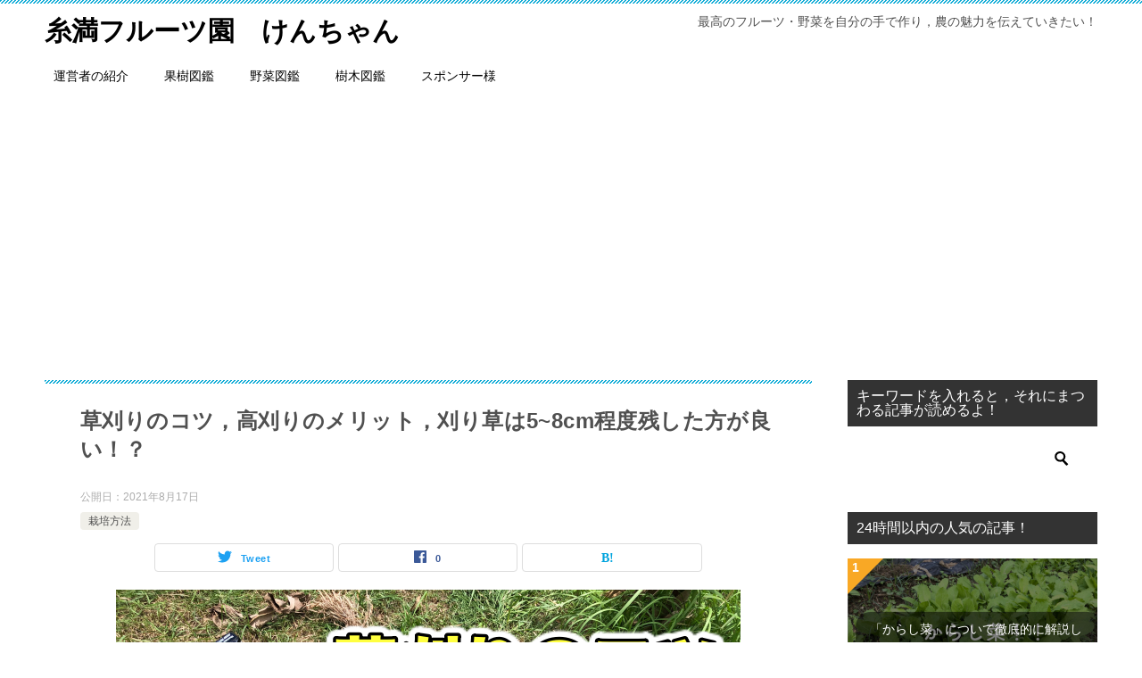

--- FILE ---
content_type: text/html; charset=UTF-8
request_url: https://okinawan-avocado.com/2021/08/17/mowing/
body_size: 13498
content:
<!doctype html><html lang="ja" class="col2 layout-footer-show"><head>  <script async src="https://www.googletagmanager.com/gtag/js?id=UA-104484490-3"></script> <script>window.dataLayer = window.dataLayer || [];
  function gtag(){dataLayer.push(arguments);}
  gtag('js', new Date());

  gtag('config', 'UA-104484490-3');</script> <meta charset="UTF-8"><meta name="viewport" content="width=device-width, initial-scale=1"><link rel="profile" href="http://gmpg.org/xfn/11"><link media="all" href="https://okinawan-avocado.com/wp-content/cache/autoptimize/css/autoptimize_c2174dd74ab220f2b5bdafaf96bbb86c.css" rel="stylesheet" /><title>草刈りのコツ，高刈りのメリット，刈り草は5~8cm程度残した方が良い！？ ｜ 糸満フルーツ園　けんちゃん</title> <script>var ajaxurl = 'https://okinawan-avocado.com/wp-admin/admin-ajax.php';
        var sns_cnt = true;
                var toc_close_flg = 1;</script> <link href='https://fonts.gstatic.com' crossorigin='anonymous' rel='preconnect' /><link rel="alternate" type="application/rss+xml" title="糸満フルーツ園　けんちゃん &raquo; フィード" href="https://okinawan-avocado.com/feed/" /><link rel="alternate" type="application/rss+xml" title="糸満フルーツ園　けんちゃん &raquo; コメントフィード" href="https://okinawan-avocado.com/comments/feed/" /><link rel="alternate" type="application/rss+xml" title="糸満フルーツ園　けんちゃん &raquo; 草刈りのコツ，高刈りのメリット，刈り草は5~8cm程度残した方が良い！？ のコメントのフィード" href="https://okinawan-avocado.com/2021/08/17/mowing/feed/" /><link rel="canonical" href="https://okinawan-avocado.com/2021/08/17/mowing/" /><link rel='https://api.w.org/' href='https://okinawan-avocado.com/wp-json/' /><link rel="EditURI" type="application/rsd+xml" title="RSD" href="https://okinawan-avocado.com/xmlrpc.php?rsd" /><link rel='shortlink' href='https://okinawan-avocado.com/?p=5876' /><link rel="alternate" type="application/json+oembed" href="https://okinawan-avocado.com/wp-json/oembed/1.0/embed?url=https%3A%2F%2Fokinawan-avocado.com%2F2021%2F08%2F17%2Fmowing%2F" /><link rel="alternate" type="text/xml+oembed" href="https://okinawan-avocado.com/wp-json/oembed/1.0/embed?url=https%3A%2F%2Fokinawan-avocado.com%2F2021%2F08%2F17%2Fmowing%2F&#038;format=xml" /><meta name="description" content="タイトルが入ります。 高刈りの6つの効果について． 草刈りによって草種や生態系が変わる． 圃場によって適切なや …"><meta property="og:type" content="article" /><meta property="og:url" content="https://okinawan-avocado.com/2021/08/17/mowing/" /><meta property="og:title" content="草刈りのコツ，高刈りのメリット，刈り草は5~8cm程度残した方が良い！？ ｜ 糸満フルーツ園　けんちゃん"/><meta property="og:description" content="タイトルが入ります。 高刈りの6つの効果について． 草刈りによって草種や生態系が変わる． 圃場によって適切なや …"><meta property="og:site_name" content="糸満フルーツ園　けんちゃん"><meta property="og:image" content="https://okinawan-avocado.com/wp-content/uploads/2021/08/noname.png"><meta property="og:image:type" content="image/png"><meta property="og:image:width" content="700"><meta property="og:image:height" content="525"><meta property="og:locale" content="ja_JP"><meta property="og:type" content="article" /><meta property="og:title" content="草刈りのコツ，高刈りのメリット，刈り草は5~8cm程度残した方が良い！？" /><meta property="og:url" content="https://okinawan-avocado.com/2021/08/17/mowing/" /><meta property="og:description" content="タイトルが入ります。 高刈りの6つの効果について． 草刈りによって草種や生態系が変わる． 圃場によって適切なや&hellip;" /><meta property="article:published_time" content="2021-08-17T05:30:11+00:00" /><meta property="article:modified_time" content="2021-08-17T05:30:11+00:00" /><meta property="og:site_name" content="糸満フルーツ園　けんちゃん" /><meta property="og:image" content="https://okinawan-avocado.com/wp-content/uploads/2021/08/noname.png" /><meta property="og:image:width" content="700" /><meta property="og:image:height" content="525" /><meta property="og:locale" content="ja_JP" /><meta name="twitter:text:title" content="草刈りのコツ，高刈りのメリット，刈り草は5~8cm程度残した方が良い！？" /><meta name="twitter:image" content="https://okinawan-avocado.com/wp-content/uploads/2021/08/noname.png?w=640" /><meta name="twitter:card" content="summary_large_image" />  <script data-ad-client="ca-pub-9550629898092318" async src="https://pagead2.googlesyndication.com/pagead/js/
adsbygoogle.js"></script> <link rel="preload" as="font" type="font/woff" href="https://okinawan-avocado.com/wp-content/themes/keni80_wp_standard_all_201910301803/fonts/keni8-icons.ttf?ds3ffr" crossorigin></head><body class="post-template-default single single-post postid-5876 single-format-standard"><div id="top" class="keni-container"><div class="keni-header_wrap"><div class="keni-header_outer"><header class="keni-header keni-header_col1"><div class="keni-header_inner"><p class="site-title"><a href="https://okinawan-avocado.com/" rel="home">糸満フルーツ園　けんちゃん</a></p><div class="keni-header_cont"><p class="site-description">最高のフルーツ・野菜を自分の手で作り，農の魅力を伝えていきたい！</p></div></div></header></div></div><div id="click-space"></div><div class="keni-gnav_wrap"><div class="keni-gnav_outer"><nav class="keni-gnav"><div class="keni-gnav_inner"><ul id="menu" class="keni-gnav_cont"><li id="menu-item-26" class="menu-item menu-item-type-post_type menu-item-object-page menu-item-26"><a href="https://okinawan-avocado.com/profile/">運営者の紹介</a></li><li id="menu-item-33" class="menu-item menu-item-type-post_type menu-item-object-page menu-item-33"><a href="https://okinawan-avocado.com/tropical_fruit/">果樹図鑑</a></li><li id="menu-item-34" class="menu-item menu-item-type-post_type menu-item-object-page menu-item-34"><a href="https://okinawan-avocado.com/vegetables/">野菜図鑑</a></li><li id="menu-item-8604" class="menu-item menu-item-type-post_type menu-item-object-page menu-item-8604"><a href="https://okinawan-avocado.com/%e6%a8%b9%e6%9c%a8%e5%9b%b3%e9%91%91/">樹木図鑑</a></li><li id="menu-item-1026" class="menu-item menu-item-type-post_type menu-item-object-page menu-item-1026"><a href="https://okinawan-avocado.com/sponsor/">スポンサー様</a></li><li class="menu-search"><div class="search-box"><form role="search" method="get" id="keni_search" class="searchform" action="https://okinawan-avocado.com/"> <input type="text" value="" name="s"><button class="btn-search"><noscript><img src="https://okinawan-avocado.com/wp-content/themes/keni80_wp_standard_all_201910301803/images/icon/search_black.svg" width="18" height="18"></noscript><img class="lazyload" src='data:image/svg+xml,%3Csvg%20xmlns=%22http://www.w3.org/2000/svg%22%20viewBox=%220%200%2018%2018%22%3E%3C/svg%3E' data-src="https://okinawan-avocado.com/wp-content/themes/keni80_wp_standard_all_201910301803/images/icon/search_black.svg" width="18" height="18"></button></form></div></li></ul></div><div class="keni-gnav_btn_wrap"><div class="keni-gnav_btn"><span class="keni-gnav_btn_icon-open"></span></div></div></nav></div></div><div class="keni-main_wrap"><div class="keni-main_outer"><main id="main" class="keni-main"><div class="keni-main_inner"><aside class="free-area free-area_before-title"></aside><article class="post-5876 post type-post status-publish format-standard has-post-thumbnail category-60 tag-1505 tag-1027 tag-1504 keni-section" itemscope itemtype="http://schema.org/Article"><meta itemscope itemprop="mainEntityOfPage"  itemType="https://schema.org/WebPage" itemid="https://okinawan-avocado.com/2021/08/17/mowing/" /><div class="keni-section_wrap article_wrap"><div class="keni-section"><header class="article-header"><h1 class="entry_title" itemprop="headline">草刈りのコツ，高刈りのメリット，刈り草は5~8cm程度残した方が良い！？</h1><div class="entry_status"><ul class="entry_date"><li class="entry_date_item">公開日：<time itemprop="datePublished" datetime="2021-08-17T14:30:11+09:00" content="2021-08-17T14:30:11+09:00">2021年8月17日</time></li></ul><ul class="entry_category"><li class="entry_category_item %e6%a0%bd%e5%9f%b9%e6%96%b9%e6%b3%95"><a href="https://okinawan-avocado.com/category/%e6%a0%bd%e5%9f%b9%e6%96%b9%e6%b3%95/">栽培方法</a></li></ul></div><aside class="sns-btn_wrap"><div class="sns-btn_tw" data-url="https://okinawan-avocado.com/2021/08/17/mowing/" data-title="%E8%8D%89%E5%88%88%E3%82%8A%E3%81%AE%E3%82%B3%E3%83%84%EF%BC%8C%E9%AB%98%E5%88%88%E3%82%8A%E3%81%AE%E3%83%A1%E3%83%AA%E3%83%83%E3%83%88%EF%BC%8C%E5%88%88%E3%82%8A%E8%8D%89%E3%81%AF5%7E8cm%E7%A8%8B%E5%BA%A6%E6%AE%8B%E3%81%97%E3%81%9F%E6%96%B9%E3%81%8C%E8%89%AF%E3%81%84%EF%BC%81%EF%BC%9F"></div><div class="sns-btn_fb" data-url="https://okinawan-avocado.com/2021/08/17/mowing/" data-title="%E8%8D%89%E5%88%88%E3%82%8A%E3%81%AE%E3%82%B3%E3%83%84%EF%BC%8C%E9%AB%98%E5%88%88%E3%82%8A%E3%81%AE%E3%83%A1%E3%83%AA%E3%83%83%E3%83%88%EF%BC%8C%E5%88%88%E3%82%8A%E8%8D%89%E3%81%AF5%7E8cm%E7%A8%8B%E5%BA%A6%E6%AE%8B%E3%81%97%E3%81%9F%E6%96%B9%E3%81%8C%E8%89%AF%E3%81%84%EF%BC%81%EF%BC%9F"></div><div class="sns-btn_hatena" data-url="https://okinawan-avocado.com/2021/08/17/mowing/" data-title="%E8%8D%89%E5%88%88%E3%82%8A%E3%81%AE%E3%82%B3%E3%83%84%EF%BC%8C%E9%AB%98%E5%88%88%E3%82%8A%E3%81%AE%E3%83%A1%E3%83%AA%E3%83%83%E3%83%88%EF%BC%8C%E5%88%88%E3%82%8A%E8%8D%89%E3%81%AF5%7E8cm%E7%A8%8B%E5%BA%A6%E6%AE%8B%E3%81%97%E3%81%9F%E6%96%B9%E3%81%8C%E8%89%AF%E3%81%84%EF%BC%81%EF%BC%9F"></div></aside></header><div class="article-body" itemprop="articleBody"><div class="article-visual" itemprop="image" itemscope itemtype="https://schema.org/ImageObject"> <noscript><img src="https://okinawan-avocado.com/wp-content/uploads/2021/08/noname.png" alt="草刈りのコツ，高刈りのメリット，刈り草は5~8cm程度残した方が良い！？" /></noscript><img class="lazyload" src='data:image/svg+xml,%3Csvg%20xmlns=%22http://www.w3.org/2000/svg%22%20viewBox=%220%200%20%20%22%3E%3C/svg%3E' data-src="https://okinawan-avocado.com/wp-content/uploads/2021/08/noname.png" alt="草刈りのコツ，高刈りのメリット，刈り草は5~8cm程度残した方が良い！？" /><meta itemprop="url" content="https://okinawan-avocado.com/wp-content/uploads/2021/08/noname.png"><meta itemprop="width" content="700"><meta itemprop="height" content="525"></div><div class="box_style box_style_blue"><div class="box_inner"><div class="box_style_title"><span class="box_style_title_inner">タイトルが入ります。</span></div><ul><li>高刈りの6つの効果について．</li><li>草刈りによって草種や生態系が変わる．</li><li>圃場によって適切なやり方がある！</li></ul></div></div><p><noscript><img src="https://okinawan-avocado.com/wp-content/uploads/2021/08/20210817_mowing_1-1024x280.jpg" alt="" width="640" height="175" class="aligncenter size-large wp-image-5885" srcset="https://okinawan-avocado.com/wp-content/uploads/2021/08/20210817_mowing_1-1024x280.jpg 1024w, https://okinawan-avocado.com/wp-content/uploads/2021/08/20210817_mowing_1-300x82.jpg 300w, https://okinawan-avocado.com/wp-content/uploads/2021/08/20210817_mowing_1-768x210.jpg 768w, https://okinawan-avocado.com/wp-content/uploads/2021/08/20210817_mowing_1.jpg 1125w" sizes="(max-width: 640px) 100vw, 640px" /></noscript><img src='data:image/svg+xml,%3Csvg%20xmlns=%22http://www.w3.org/2000/svg%22%20viewBox=%220%200%20640%20175%22%3E%3C/svg%3E' data-src="https://okinawan-avocado.com/wp-content/uploads/2021/08/20210817_mowing_1-1024x280.jpg" alt="" width="640" height="175" class="lazyload aligncenter size-large wp-image-5885" data-srcset="https://okinawan-avocado.com/wp-content/uploads/2021/08/20210817_mowing_1-1024x280.jpg 1024w, https://okinawan-avocado.com/wp-content/uploads/2021/08/20210817_mowing_1-300x82.jpg 300w, https://okinawan-avocado.com/wp-content/uploads/2021/08/20210817_mowing_1-768x210.jpg 768w, https://okinawan-avocado.com/wp-content/uploads/2021/08/20210817_mowing_1.jpg 1125w" data-sizes="(max-width: 640px) 100vw, 640px" /> <noscript><img src="https://okinawan-avocado.com/wp-content/uploads/2021/08/20210817_mowing_2-1024x474.jpg" alt="" width="640" height="296" class="aligncenter size-large wp-image-5886" srcset="https://okinawan-avocado.com/wp-content/uploads/2021/08/20210817_mowing_2-1024x474.jpg 1024w, https://okinawan-avocado.com/wp-content/uploads/2021/08/20210817_mowing_2-300x139.jpg 300w, https://okinawan-avocado.com/wp-content/uploads/2021/08/20210817_mowing_2-768x356.jpg 768w, https://okinawan-avocado.com/wp-content/uploads/2021/08/20210817_mowing_2.jpg 1125w" sizes="(max-width: 640px) 100vw, 640px" /></noscript><img src='data:image/svg+xml,%3Csvg%20xmlns=%22http://www.w3.org/2000/svg%22%20viewBox=%220%200%20640%20296%22%3E%3C/svg%3E' data-src="https://okinawan-avocado.com/wp-content/uploads/2021/08/20210817_mowing_2-1024x474.jpg" alt="" width="640" height="296" class="lazyload aligncenter size-large wp-image-5886" data-srcset="https://okinawan-avocado.com/wp-content/uploads/2021/08/20210817_mowing_2-1024x474.jpg 1024w, https://okinawan-avocado.com/wp-content/uploads/2021/08/20210817_mowing_2-300x139.jpg 300w, https://okinawan-avocado.com/wp-content/uploads/2021/08/20210817_mowing_2-768x356.jpg 768w, https://okinawan-avocado.com/wp-content/uploads/2021/08/20210817_mowing_2.jpg 1125w" data-sizes="(max-width: 640px) 100vw, 640px" /></p><p><div class="chat_l "><div class="talker"><b><noscript><img class="circle" src="https://okinawan-avocado.com/wp-content/uploads/2021/08/Kenyu-が描画を共有しました-13-300x240.png" alt="けんゆー" loading="lazy"></noscript><img class="lazyload circle" src='data:image/svg+xml,%3Csvg%20xmlns=%22http://www.w3.org/2000/svg%22%20viewBox=%220%200%20%20%22%3E%3C/svg%3E' data-src="https://okinawan-avocado.com/wp-content/uploads/2021/08/Kenyu-が描画を共有しました-13-300x240.png" alt="けんゆー" loading="lazy"> </b></div><div class="bubble_wrap"><div class="bubble" style="background-color:#ffffff"><div class="bubble_in" style="border-color:#ffffff"><p>ハイサーイ！</p></div></div></div></div> <br /><div class="chat_l "><div class="talker"><b><noscript><img class="circle" src="https://okinawan-avocado.com/wp-content/uploads/2021/08/Kenyu-が描画を共有しました-13-300x240.png" alt="けんゆー" loading="lazy"></noscript><img class="lazyload circle" src='data:image/svg+xml,%3Csvg%20xmlns=%22http://www.w3.org/2000/svg%22%20viewBox=%220%200%20%20%22%3E%3C/svg%3E' data-src="https://okinawan-avocado.com/wp-content/uploads/2021/08/Kenyu-が描画を共有しました-13-300x240.png" alt="けんゆー" loading="lazy"> </b></div><div class="bubble_wrap"><div class="bubble" style="background-color:#ffffff"><div class="bubble_in" style="border-color:#ffffff"><p>記事リンク付きの感想ツイートなどは掲載される可能性あり！</p></div></div></div></div> <br /> こんにちは．けんゆー（<a href="https://twitter.com/kenyu0501_?lang=ja">@kenyu0501_<i class="icon_blank"></i></a>)です．</p><p>本日は「<span class="line-yellow"><strong>高刈りのメリット</strong></span>」についてお話ししていきます．<br /> 夏は草刈りの頻度が増えると思いますが，草を刈る高さをほんの少し高くすることによって，実は驚くほど良い効果があるのです．</p><p>経済栽培をされてる方の常識は，出来るだけ下草を残さない管理方法が主流であり，草も可能な限り，刈り高を低くして，さらに3週間おきなどに草刈りを実施するのが当たり前です．<br /> もちろん，全くの無除草であれば，草の背丈もすぐに大きくなり，作業の障害や，もしかすると，病害虫の発生源となる可能性もあります．</p><p>ただ，草刈りの高さを変更するだけで，草種(そうしゅ)構造が変化することが知られており，それに伴って生態系も変化すると言われます．そのため，従来言われていた草の刈り高を出来るだけ低くすることではなく，適切な草の管理，適切な刈り位置を把握するということは重要であると思われます．<br /><div class="chat_l "><div class="talker"><b><noscript><img class="circle" src="https://okinawan-avocado.com/wp-content/uploads/2021/08/Kenyu-が描画を共有しました-13-300x240.png" alt="けんゆー" loading="lazy"></noscript><img class="lazyload circle" src='data:image/svg+xml,%3Csvg%20xmlns=%22http://www.w3.org/2000/svg%22%20viewBox=%220%200%20%20%22%3E%3C/svg%3E' data-src="https://okinawan-avocado.com/wp-content/uploads/2021/08/Kenyu-が描画を共有しました-13-300x240.png" alt="けんゆー" loading="lazy"> </b></div><div class="bubble_wrap"><div class="bubble" style="background-color:#ffffff"><div class="bubble_in" style="border-color:#ffffff"><p>もしかしたら，ちょっと草を刈る位置を高めにすることによって，現在よりも多くの観点より，費用対効果の高い栽培が実現できるかもしれないね！</p></div></div></div></div></p><p>そこで，本日は，そんな草の管理に通ずる「高刈りのメリット」をお話ししたいと思います．</p> <script async src="//pagead2.googlesyndication.com/pagead/js/adsbygoogle.js"></script>  <ins class="adsbygoogle"
 style="display:block"
 data-ad-client="ca-pub-9550629898092318"
 data-ad-slot="9829970050"
 data-ad-format="auto"
 data-full-width-responsive="true"></ins> <script>(adsbygoogle = window.adsbygoogle || []).push({});</script> <div style="clear:both"></div><h2>高刈りの効果．</h2><p>まずは，メリットから羅列したいと思います．<br /> 6つあります．</p><ul><li><strong>疲れにくいし，スピードも上がる．</strong></li><li><strong>チップが長持ちする．</strong></li><li><strong>シロツメクサが増える．</strong></li><li><strong>害虫の大量発生を減らせる．</strong></li><li><strong>土が裸にならないので，雨風で流亡しにくい．</strong></li><li><strong>草刈りの頻度も実はそんなに変わらない．</strong></li></ul><p>という点です．<br /> 地際で草を刈ると，どうしても腰に腕，手に変な力が入ってしまうこともあり，長時間の作業が大変です．<br /> また，石や地面にチップが触れる回数が多いので，どうしてもチップの摩耗が激しいのですね．<br /> さらに，草を地際で刈って地面を裸にしてしまうと，雨や風で土が流れやすくなってしまいます．<br /> なので，こういった問題を解決するためにも高刈りは有効なのです．<br /> こういったメリットは，感覚的に分かりやすいので，シロツメクサが増えるとか，害虫の大量発生を減らせるという点について深掘りしたいと思います．</p><h3>シロツメクサが増える</h3><p>農研機構さんが2007年に出した論文「りんご園の草生群落の種構成に及ぼす異なる刈り高による草刈りの影響」によると，刈り位置を変えると，生えてくる草の種類も変わってくるようです．</p><p>低く刈ったところでは，最大で25種程度の草本が確認されてますが，季節によって優先種や草種構成が大きく変わったことを報告してます．<br /> 低く刈った場合，4月中旬から6月上旬まではシロツメクサ，セイヨウタンポポ，ミドリハコベ，スズメノカタビラが共存し，その後，気温が熱くなって夏が来ると，イネ科の草本が優先し，そして9月中旬，気温が落ちてくると，シロツメクサ，ハルジオン，メヒシバ，イヌビエなどが共存したということを報告してます．</p><p>面白いのが，6cmの高刈りをした場合は，4月中旬から6月上旬まではセイヨウタンポポが優先したものの，その後8月中旬意外，シロツメクサの占有率が優先するという結果になっております．</p><p>つまり，高刈りは，夏のイネ科雑草やロゼット型雑草の勢いを殺すということが期待されるので，ぜひ一度試してみてください！<br /><div class="chat_l "><div class="talker"><b><noscript><img class="circle" src="https://okinawan-avocado.com/wp-content/uploads/2021/08/Kenyu-が描画を共有しました-13-300x240.png" alt="けんゆー" loading="lazy"></noscript><img class="lazyload circle" src='data:image/svg+xml,%3Csvg%20xmlns=%22http://www.w3.org/2000/svg%22%20viewBox=%220%200%20%20%22%3E%3C/svg%3E' data-src="https://okinawan-avocado.com/wp-content/uploads/2021/08/Kenyu-が描画を共有しました-13-300x240.png" alt="けんゆー" loading="lazy"> </b></div><div class="bubble_wrap"><div class="bubble" style="background-color:#ffffff"><div class="bubble_in" style="border-color:#ffffff"><p>圃場の状況などによっても違うので，試してみてね！</p></div></div></div></div></p><h3>害虫の大量発生を減らせる．</h3><p>畑の雑草というのは，実は多くの虫たちが生息してる場所でもあります．<br /> 多様な虫たちが，食物連鎖を構築し，生きております．<br /> 実は果樹や野菜などの害虫被害を減らすためにも，雑草の高刈りが有効である可能性が確認されております．</p><p>例えば「草刈りの高さがリンゴ園下草でのカブリダニ類の発生に及ぼす影響」という論文があります．農研機構，岸本さんという方が2020年に書かれたものですね．<br /> この研究では，りんご園に生える雑草を切る高さを1cm，4cm，8cmと変え，害虫と言われるハダニとそのハダニを食べるカブリダニ類の関係を調査しました．<br /> 高刈り区の8cmの方では，ミチノクカブリダニ（ハダニを捕食するカブリダニ）が多く，1cmと4cmでは極めて少ないことを報告してます．本論文中には，その他色々と試験をしており，エッセンスは多くあるのですが，高刈りによって，逆に害虫であるハダニの密度抑制に効果的である，高刈りが虫の防除に有効であるということが示唆されております．</p><p>今回は，一例のお話でしたが，高刈りをすることによって，こういった多様性の維持にまで貢献できる可能性があるということは驚きですよね．</p><p>最後に草刈りの頻度なのですが，地際で刈った方が，草が伸びる速度は遅いですが，逆に夏場は，イネ科雑草のみの圃場になって，逆に大変になることもありますし，ぶっちゃけ5cm程度残したくらいで，そんな大して変わらないと感じてます．<br /> それでしたら，身体への負担が少ない，そして刈る速度も上がる高刈りが良いのかと思います．<br /> ぜひ，拘って地際から刈ってる方，一度，試してみてはいかがでしょうか．</p><p>この記事を読んでくれた方は，以下の記事もおすすめです．<br /><div class="keni-link-card_wrap"><blockquote class="keni-link-card"><div class="keni-link-card_thumb"><a href="https://okinawan-avocado.com/2021/07/20/weed-3/"><noscript><img src="https://okinawan-avocado.com/wp-content/uploads/2021/07/20210720_weed_ec.png" width="150" alt=""></noscript><img class="lazyload" src='data:image/svg+xml,%3Csvg%20xmlns=%22http://www.w3.org/2000/svg%22%20viewBox=%220%200%20150%20%22%3E%3C/svg%3E' data-src="https://okinawan-avocado.com/wp-content/uploads/2021/07/20210720_weed_ec.png" width="150" alt=""></a></div><div class="keni-link-card_title"><a href="https://okinawan-avocado.com/2021/07/20/weed-3/">草刈りは50cm程度で！草刈りのタイミングや刈った草の活用など【動画解説】 ｜ 糸満フルーツ園　けんちゃん</a></div><div class="keni-link-card_url"><cite><a href="https://okinawan-avocado.com/2021/07/20/weed-3/">https://okinawan-avocado.com/2021/07/20/weed-3/</a></cite></div><div class="keni-link-card_desc">この記事のポイント 草刈りのタイミングは50cm程度が良い！ 多年生の再生サイクルを理解する． 刈った草も資源 …</div></blockquote></div></p></div><div class="post-tag"><dl><dt>タグ</dt><dd><ul><li > <a href="https://okinawan-avocado.com/tag/%e6%ae%8b%e3%81%99/"  rel="tag">残す</a></li><li > <a href="https://okinawan-avocado.com/tag/%e8%8d%89%e5%88%88%e3%82%8a/"  rel="tag">草刈り</a></li><li > <a href="https://okinawan-avocado.com/tag/%e9%ab%98%e5%88%88%e3%82%8a/"  rel="tag">高刈り</a></li></ul></dd></dl></div></div></div><div class="behind-article-area"><div class="keni-section_wrap keni-section_wrap_style02"><div class="keni-section"><aside class="sns-btn_wrap"><div class="sns-btn_tw" data-url="https://okinawan-avocado.com/2021/08/17/mowing/" data-title="%E8%8D%89%E5%88%88%E3%82%8A%E3%81%AE%E3%82%B3%E3%83%84%EF%BC%8C%E9%AB%98%E5%88%88%E3%82%8A%E3%81%AE%E3%83%A1%E3%83%AA%E3%83%83%E3%83%88%EF%BC%8C%E5%88%88%E3%82%8A%E8%8D%89%E3%81%AF5%7E8cm%E7%A8%8B%E5%BA%A6%E6%AE%8B%E3%81%97%E3%81%9F%E6%96%B9%E3%81%8C%E8%89%AF%E3%81%84%EF%BC%81%EF%BC%9F"></div><div class="sns-btn_fb" data-url="https://okinawan-avocado.com/2021/08/17/mowing/" data-title="%E8%8D%89%E5%88%88%E3%82%8A%E3%81%AE%E3%82%B3%E3%83%84%EF%BC%8C%E9%AB%98%E5%88%88%E3%82%8A%E3%81%AE%E3%83%A1%E3%83%AA%E3%83%83%E3%83%88%EF%BC%8C%E5%88%88%E3%82%8A%E8%8D%89%E3%81%AF5%7E8cm%E7%A8%8B%E5%BA%A6%E6%AE%8B%E3%81%97%E3%81%9F%E6%96%B9%E3%81%8C%E8%89%AF%E3%81%84%EF%BC%81%EF%BC%9F"></div><div class="sns-btn_hatena" data-url="https://okinawan-avocado.com/2021/08/17/mowing/" data-title="%E8%8D%89%E5%88%88%E3%82%8A%E3%81%AE%E3%82%B3%E3%83%84%EF%BC%8C%E9%AB%98%E5%88%88%E3%82%8A%E3%81%AE%E3%83%A1%E3%83%AA%E3%83%83%E3%83%88%EF%BC%8C%E5%88%88%E3%82%8A%E8%8D%89%E3%81%AF5%7E8cm%E7%A8%8B%E5%BA%A6%E6%AE%8B%E3%81%97%E3%81%9F%E6%96%B9%E3%81%8C%E8%89%AF%E3%81%84%EF%BC%81%EF%BC%9F"></div></aside><section class="profile-box"><h2 class="profile-box-title">この記事を書いている人</h2><div class="profile-box_in"><figure class="profile-box-thumb"> <noscript><img alt="けんゆー" src="https://okinawan-avocado.com/wp-content/uploads/2019/11/IMG_3468-1-150x150.jpg" class="avatar" height="150" width="150"></noscript><img alt="けんゆー" src='data:image/svg+xml,%3Csvg%20xmlns=%22http://www.w3.org/2000/svg%22%20viewBox=%220%200%20150%20150%22%3E%3C/svg%3E' data-src="https://okinawan-avocado.com/wp-content/uploads/2019/11/IMG_3468-1-150x150.jpg" class="lazyload avatar" height="150" width="150"><div class="sns-follow-btn"><div class="sns-follow-btn_tw"><a href="https://twitter.com/kenyu0501_"><i class="fab fa-twitter" aria-hidden="true"></i></a></div><div class="sns-follow-btn_fb"><a href="https://www.facebook.com/kenyu.uehara"><i class="fab fa-facebook" aria-hidden="true"></i></a></div><div class="sns-follow-btn_insta"><a href="https://www.instagram.com/kenyu.uehara/"><i class="fab fa-instagram" aria-hidden="true"></i></a></div></div></figure><h3 class="profile-box-author" itemprop="author" itemscope itemtype="https://schema.org/Person"><span itemprop="name">けんゆー</span></h3><div class="profile-box-desc"> 大学院で医工学の研究をしてましたが，現在は沖縄県糸満市でトロピカルフルーツを作っています．自分の口に入れるものを自分の手で育てていきたいと思い，無農薬，有機農法で栽培しています！
最高のフルーツ，食材をお届けするとともに，知の情報発信も行います．
応援していただけると幸いです！<p class="link-next link-author-list"><a href="https://okinawan-avocado.com/author/kenyuuehara/">執筆記事一覧</a></p></div></div></section><div class="keni-related-area keni-section_wrap keni-section_wrap_style02"><section class="keni-section"><h2 class="keni-related-title">関連記事</h2><ul class="related-entry-list related-entry-list_style02"><li class="related-entry-list_item"><figure class="related-entry_thumb"><a href="https://okinawan-avocado.com/2021/01/12/root-2/" title="根の違いで分かる栽培方法！4つのタイプ！タイプが分かれば栽培も上手になる！"><noscript><img src="https://okinawan-avocado.com/wp-content/uploads/2021/01/20200111_root_4type_ec.jpg" class="relation-image"></noscript><img src='data:image/svg+xml,%3Csvg%20xmlns=%22http://www.w3.org/2000/svg%22%20viewBox=%220%200%20%20%22%3E%3C/svg%3E' data-src="https://okinawan-avocado.com/wp-content/uploads/2021/01/20200111_root_4type_ec.jpg" class="lazyload relation-image"></a></figure><p class="related-entry_title"><a href="https://okinawan-avocado.com/2021/01/12/root-2/" title="根の違いで分かる栽培方法！4つのタイプ！タイプが分かれば栽培も上手になる！">根の違いで分かる栽培方法！4つのタイプ！タイプが分かれば栽培も上手になる！</a></p></li><li class="related-entry-list_item"><figure class="related-entry_thumb"><a href="https://okinawan-avocado.com/2020/06/07/stink_bug-2/" title="【無農薬栽培】カメムシ対策を実践！かなり被害に苦しみましたが，2週間対策すると良くなった！"><noscript><img src="https://okinawan-avocado.com/wp-content/uploads/2020/06/20200607_Stink_bug_ec.jpg" class="relation-image"></noscript><img src='data:image/svg+xml,%3Csvg%20xmlns=%22http://www.w3.org/2000/svg%22%20viewBox=%220%200%20%20%22%3E%3C/svg%3E' data-src="https://okinawan-avocado.com/wp-content/uploads/2020/06/20200607_Stink_bug_ec.jpg" class="lazyload relation-image"></a></figure><p class="related-entry_title"><a href="https://okinawan-avocado.com/2020/06/07/stink_bug-2/" title="【無農薬栽培】カメムシ対策を実践！かなり被害に苦しみましたが，2週間対策すると良くなった！">【無農薬栽培】カメムシ対策を実践！かなり被害に苦しみましたが，2週間対策すると良くなった！</a></p></li><li class="related-entry-list_item"><figure class="related-entry_thumb"><a href="https://okinawan-avocado.com/2021/04/23/cleome/" title="【家庭菜園おすすめ】クレオメ（西洋風蝶草）の活用！益虫を呼ぶ花！"><noscript><img src="https://okinawan-avocado.com/wp-content/uploads/2021/04/20210423_cleome_ec.jpg" class="relation-image"></noscript><img src='data:image/svg+xml,%3Csvg%20xmlns=%22http://www.w3.org/2000/svg%22%20viewBox=%220%200%20%20%22%3E%3C/svg%3E' data-src="https://okinawan-avocado.com/wp-content/uploads/2021/04/20210423_cleome_ec.jpg" class="lazyload relation-image"></a></figure><p class="related-entry_title"><a href="https://okinawan-avocado.com/2021/04/23/cleome/" title="【家庭菜園おすすめ】クレオメ（西洋風蝶草）の活用！益虫を呼ぶ花！">【家庭菜園おすすめ】クレオメ（西洋風蝶草）の活用！益虫を呼ぶ花！</a></p></li><li class="related-entry-list_item"><figure class="related-entry_thumb"><a href="https://okinawan-avocado.com/2020/12/21/continuous_cropping-disorder/" title="連作障害を防ぐ5つの対策とは？"><noscript><img src="https://okinawan-avocado.com/wp-content/uploads/2020/12/20201221_Continuous_cropping-disorder_2_ec.jpg" class="relation-image"></noscript><img src='data:image/svg+xml,%3Csvg%20xmlns=%22http://www.w3.org/2000/svg%22%20viewBox=%220%200%20%20%22%3E%3C/svg%3E' data-src="https://okinawan-avocado.com/wp-content/uploads/2020/12/20201221_Continuous_cropping-disorder_2_ec.jpg" class="lazyload relation-image"></a></figure><p class="related-entry_title"><a href="https://okinawan-avocado.com/2020/12/21/continuous_cropping-disorder/" title="連作障害を防ぐ5つの対策とは？">連作障害を防ぐ5つの対策とは？</a></p></li><li class="related-entry-list_item"><figure class="related-entry_thumb"><a href="https://okinawan-avocado.com/2019/12/12/inducement/" title="【誘引】果樹の生産者が栽培に必要不可欠な「誘引（ゆういん）」の方法について徹底解説！！"><noscript><img src="https://okinawan-avocado.com/wp-content/uploads/2019/12/スクリーンショット-2019-12-12-21.21.03.jpg" class="relation-image"></noscript><img src='data:image/svg+xml,%3Csvg%20xmlns=%22http://www.w3.org/2000/svg%22%20viewBox=%220%200%20%20%22%3E%3C/svg%3E' data-src="https://okinawan-avocado.com/wp-content/uploads/2019/12/スクリーンショット-2019-12-12-21.21.03.jpg" class="lazyload relation-image"></a></figure><p class="related-entry_title"><a href="https://okinawan-avocado.com/2019/12/12/inducement/" title="【誘引】果樹の生産者が栽培に必要不可欠な「誘引（ゆういん）」の方法について徹底解説！！">【誘引】果樹の生産者が栽培に必要不可欠な「誘引（ゆういん）」の方法について徹底解説！！</a></p></li><li class="related-entry-list_item"><figure class="related-entry_thumb"><a href="https://okinawan-avocado.com/2021/05/09/cotyledon/" title="【#107】すごい！子葉は全ての成長を担う役割！苗を選ぶ際のポイント！"><noscript><img src="https://okinawan-avocado.com/wp-content/uploads/2021/05/20210509_Raising-seedlings_ec.jpg" class="relation-image"></noscript><img src='data:image/svg+xml,%3Csvg%20xmlns=%22http://www.w3.org/2000/svg%22%20viewBox=%220%200%20%20%22%3E%3C/svg%3E' data-src="https://okinawan-avocado.com/wp-content/uploads/2021/05/20210509_Raising-seedlings_ec.jpg" class="lazyload relation-image"></a></figure><p class="related-entry_title"><a href="https://okinawan-avocado.com/2021/05/09/cotyledon/" title="【#107】すごい！子葉は全ての成長を担う役割！苗を選ぶ際のポイント！">【#107】すごい！子葉は全ての成長を担う役割！苗を選ぶ際のポイント！</a></p></li></ul></section></div><nav class="navigation post-navigation" role="navigation"><h2 class="screen-reader-text">投稿ナビゲーション</h2><div class="nav-links"><div class="nav-previous"><a href="https://okinawan-avocado.com/2021/08/11/fruits_cultivation_4/">【果樹栽培講座④】果樹をしっかり育てるために！人工授粉の必要性，やり方，摘果のやり方，タイミングなど！</a></div><div class="nav-next"><a href="https://okinawan-avocado.com/2021/08/18/fruits_cultivation_5/">【果樹栽培講座⑤】果樹の増やし方！もっと果樹栽培を楽しむために！</a></div></div></nav></div></div></div></article><div class="facebook-pageplugin-area"><iframe src="https://rcm-fe.amazon-adsystem.com/e/cm?o=9&p=48&l=ur1&category=audible&banner=193071V4XXGHG0SQJB02&f=ifr&linkID=631eb230b53b4517796ac72c0bd3d3cf&t=kenyuuehara01-22&tracking_id=kenyuuehara01-22" width="728" height="90" scrolling="no" border="0" marginwidth="0" style="border:none;" frameborder="0"></iframe></div><div class="keni-section_wrap keni-section_wrap_style02"><section id="comments" class="comments-area keni-section"><div id="respond" class="comment-respond"><h2 id="reply-title" class="comment-reply-title">コメントを残す <small><a rel="nofollow" id="cancel-comment-reply-link" href="/2021/08/17/mowing/#respond" style="display:none;">コメントをキャンセル</a></small></h2><form action="https://okinawan-avocado.com/wp-comments-post.php" method="post" id="commentform" class="comment-form" novalidate><div class="comment-form-author"><p class="comment-form_item_title"><label for="author"><small>名前 <span class="required">必須</span></small></label></p><p class="comment-form_item_input"><input id="author" class="w60" name="author" type="text" value="" size="30" aria-required="true" required="required" /></p></div><div class="comment-form-email comment-form-mail"><p class="comment-form_item_title"><label for="email"><small>メール（公開されません） <span class="required">必須</span></small></label></p><p class="comment-form_item_input"><input id="email" class="w60" name="email" type="email" value="" size="30" aria-required="true" required="required" /></p></div><div class="comment-form-url"><p class="comment-form_item_title"><label for="url"><small>サイト</small></label></p><p class="comment-form_item_input"><input id="url" class="w60" name="url" type="url" value="" size="30" /></p></div><p class="comment-form-cookies-consent"><input id="wp-comment-cookies-consent" name="wp-comment-cookies-consent" type="checkbox" value="yes" /><label for="wp-comment-cookies-consent">次回のコメントで使用するためブラウザーに自分の名前、メールアドレス、サイトを保存する。</label></p><p class="comment-form-comment comment-form_item_title"><label for="comment"><small>コメント</small></label></p><p class="comment-form_item_textarea"><textarea id="comment" name="comment" class="w100" cols="45" rows="8" maxlength="65525" aria-required="true" required="required"></textarea></p><div class="form-submit al-c m20-t"><p><input name="submit" type="submit" id="submit" class="submit btn btn-form01 dir-arw_r btn_style03" value="コメントを送信" /> <input type='hidden' name='comment_post_ID' value='5876' id='comment_post_ID' /> <input type='hidden' name='comment_parent' id='comment_parent' value='0' /></p></div><p style="display: none;"><input type="hidden" id="akismet_comment_nonce" name="akismet_comment_nonce" value="868e708f22" /></p><p style="display: none !important;"><label>&#916;<textarea name="ak_hp_textarea" cols="45" rows="8" maxlength="100"></textarea></label><input type="hidden" id="ak_js" name="ak_js" value="119"/><script>document.getElementById( "ak_js" ).setAttribute( "value", ( new Date() ).getTime() );</script></p></form></div></section></div><aside class="free-area free-area_after-cont"></aside></div></main><aside id="secondary" class="keni-sub"><div id="search-2" class="keni-section_wrap widget widget_search"><section class="keni-section"><h3 class="sub-section_title">キーワードを入れると，それにまつわる記事が読めるよ！</h3><div class="search-box"><form role="search" method="get" id="keni_search" class="searchform" action="https://okinawan-avocado.com/"> <input type="text" value="" name="s"><button class="btn-search"><noscript><img src="https://okinawan-avocado.com/wp-content/themes/keni80_wp_standard_all_201910301803/images/icon/search_black.svg" width="18" height="18"></noscript><img class="lazyload" src='data:image/svg+xml,%3Csvg%20xmlns=%22http://www.w3.org/2000/svg%22%20viewBox=%220%200%2018%2018%22%3E%3C/svg%3E' data-src="https://okinawan-avocado.com/wp-content/themes/keni80_wp_standard_all_201910301803/images/icon/search_black.svg" width="18" height="18"></button></form></div></section></div><div id="keni_pv-2" class="keni-section_wrap widget widget_keni_pv widget_recent_entries_img03 widget_recent_entries_ranking"><section class="keni-section"><h3 class="sub-section_title">24時間以内の人気の記事！</h3><ol class="list_widget_recent_entries_img"><li style="background-image: url(https://okinawan-avocado.com/wp-content/uploads/2020/02/スクリーンショット-2020-02-14-17.30.51-600x400.jpg);"><p class="widget_recent_entries_img_entry_title"><a href="https://okinawan-avocado.com/2020/02/14/mustard-greens/" >「からし菜」について徹底的に解説していきます！【沖縄のシマナー】<span class="count">（66 view）</span></a></p></li><li style="background-image: url(https://okinawan-avocado.com/wp-content/uploads/2020/11/20201122_compost_animal_ec-600x400.jpg);"><p class="widget_recent_entries_img_entry_title"><a href="https://okinawan-avocado.com/2020/11/22/compost/" >家畜由来の堆肥：牛糞，豚糞，鶏糞，馬糞は何が違うのか！？<span class="count">（33 view）</span></a></p></li><li style="background-image: url(https://okinawan-avocado.com/wp-content/uploads/2021/02/20200219_Strawberry_ec-600x400.jpg);"><p class="widget_recent_entries_img_entry_title"><a href="https://okinawan-avocado.com/2021/02/19/strawberry/" >【再生栽培】イチゴの果実から種をとって栽培する方法！イチゴの構造上の豆知識も！発芽させるコツなど！【プロが教える！】<span class="count">（28 view）</span></a></p></li><li style="background-image: url(https://okinawan-avocado.com/wp-content/uploads/2021/07/2021070708_plu_code_ec-600x400.png);"><p class="widget_recent_entries_img_entry_title"><a href="https://okinawan-avocado.com/2021/07/08/plu-code/" >【オーガニックを見分ける数字】多くの人が間違ってるPLUコードの真実【遺伝子組み替え？】<span class="count">（27 view）</span></a></p></li><li style="background-image: url(https://okinawan-avocado.com/wp-content/uploads/2021/01/20200111_root_4type_ec-600x400.jpg);"><p class="widget_recent_entries_img_entry_title"><a href="https://okinawan-avocado.com/2021/01/12/root-2/" >根の違いで分かる栽培方法！4つのタイプ！タイプが分かれば栽培も上手になる！<span class="count">（25 view）</span></a></p></li><li style="background-image: url(https://okinawan-avocado.com/wp-content/uploads/2020/06/20200607_Stink_bug_ec-600x400.jpg);"><p class="widget_recent_entries_img_entry_title"><a href="https://okinawan-avocado.com/2020/06/07/stink_bug-2/" >【無農薬栽培】カメムシ対策を実践！かなり被害に苦しみましたが，2週間対策すると良くなった！<span class="count">（24 view）</span></a></p></li><li style="background-image: url(https://okinawan-avocado.com/wp-content/uploads/2020/11/20201123_compost_oil_ec-600x400.jpg);"><p class="widget_recent_entries_img_entry_title"><a href="https://okinawan-avocado.com/2020/11/23/oil_compost/" >食用廃油を利用すると良い堆肥が作れる！？<span class="count">（19 view）</span></a></p></li><li style="background-image: url(https://okinawan-avocado.com/wp-content/uploads/2020/05/20200520_Pitanga_ec-600x400.jpg);"><p class="widget_recent_entries_img_entry_title"><a href="https://okinawan-avocado.com/2020/05/20/pitanga/" >ピタンガの基本的理解・栽培方法，最新品種など<span class="count">（17 view）</span></a></p></li><li style="background-image: url(https://okinawan-avocado.com/wp-content/uploads/2020/12/20201207_shizennou_ec-600x400.jpg);"><p class="widget_recent_entries_img_entry_title"><a href="https://okinawan-avocado.com/2020/12/07/weed/" >そこに生えている草で畑の状態がわかる！【画像付きで徹底的に紹介！】<span class="count">（16 view）</span></a></p></li><li style="background-image: url(https://okinawan-avocado.com/wp-content/uploads/2020/09/20200929_salinity_ec-600x400.jpg);"><p class="widget_recent_entries_img_entry_title"><a href="https://okinawan-avocado.com/2020/09/29/salinity/" >植物の塩害についてわかりやすく解説！<span class="count">（16 view）</span></a></p></li></ol></section></div><div id="recent-posts-2" class="keni-section_wrap widget widget_recent_entries"><section class="keni-section"><h3 class="sub-section_title">最近の投稿</h3><ul><li> <a href="https://okinawan-avocado.com/2025/11/22/syzygium-jambos/">フートー（フトモモ：Syzygium jambos）とは？果実や味レビュー，木の様子，育て方，増やし方など解説．</a></li><li> <a href="https://okinawan-avocado.com/2025/06/19/tropical_fruit_tree_propagation_guide/">【徹底解説】熱帯果樹の増やし方（種子，挿し木，取り木，接ぎ木，株分，組織培養）について</a></li><li> <a href="https://okinawan-avocado.com/2025/01/28/apple/">【動画食レポあり】りんごの品種あれやこれや紹介！</a></li><li> <a href="https://okinawan-avocado.com/2025/01/25/kauai_namwa_nuan/">銀バナナがとってもおいしかった！！！！！</a></li><li> <a href="https://okinawan-avocado.com/2024/06/02/coffee-5/">コーヒー栽培塾の講師「三本木一夫先生」へあれこれ聞いてみた</a></li></ul></section></div><div id="categories-2" class="keni-section_wrap widget widget_categories"><section class="keni-section"><h3 class="sub-section_title">カテゴリー</h3><ul><li class="cat-item cat-item-145"><a href="https://okinawan-avocado.com/category/diy/">DIY (14)</a></li><li class="cat-item cat-item-1597"><a href="https://okinawan-avocado.com/category/%e3%82%aa%e3%83%b3%e3%83%a9%e3%82%a4%e3%83%b3%e3%82%b5%e3%83%ad%e3%83%b3%e9%99%90%e5%ae%9a%e8%a8%98%e4%ba%8b/">オンラインサロン限定記事 (23)</a><ul class='children'><li class="cat-item cat-item-1610"><a href="https://okinawan-avocado.com/category/%e3%82%aa%e3%83%b3%e3%83%a9%e3%82%a4%e3%83%b3%e3%82%b5%e3%83%ad%e3%83%b3%e9%99%90%e5%ae%9a%e8%a8%98%e4%ba%8b/%e9%99%90%e5%ae%9a%e5%8b%95%e7%94%bb/">限定動画 (1)</a></li></ul></li><li class="cat-item cat-item-342"><a href="https://okinawan-avocado.com/category/%e3%82%b3%e3%83%a9%e3%83%a0/">コラム (39)</a></li><li class="cat-item cat-item-3"><a href="https://okinawan-avocado.com/category/item/">商品 (5)</a></li><li class="cat-item cat-item-214"><a href="https://okinawan-avocado.com/category/%e5%a4%b1%e6%95%97%e8%ab%87/">失敗談 (2)</a></li><li class="cat-item cat-item-245"><a href="https://okinawan-avocado.com/category/%e6%96%99%e7%90%86/">料理 (1)</a></li><li class="cat-item cat-item-1"><a href="https://okinawan-avocado.com/category/%e6%9c%aa%e5%88%86%e9%a1%9e/">未分類 (10)</a></li><li class="cat-item cat-item-11"><a href="https://okinawan-avocado.com/category/%e6%9e%9c%e6%a8%b9/">果樹 (260)</a><ul class='children'><li class="cat-item cat-item-484"><a href="https://okinawan-avocado.com/category/%e6%9e%9c%e6%a8%b9/atemoya/" title="アテモヤに関する記事">アテモヤ (9)</a></li><li class="cat-item cat-item-482"><a href="https://okinawan-avocado.com/category/%e6%9e%9c%e6%a8%b9/avocado/" title="アボカドに関する記事">アボカド (82)</a><ul class='children'><li class="cat-item cat-item-856"><a href="https://okinawan-avocado.com/category/%e6%9e%9c%e6%a8%b9/avocado/%e3%82%a2%e3%83%9c%e3%82%ab%e3%83%89%e3%82%a2%e3%83%ab%e3%83%90%e3%83%a0/">アボカドアルバム (1)</a></li></ul></li><li class="cat-item cat-item-486"><a href="https://okinawan-avocado.com/category/%e6%9e%9c%e6%a8%b9/indian-jujube/" title="インドナツメに関する記事">インドナツメ (3)</a></li><li class="cat-item cat-item-485"><a href="https://okinawan-avocado.com/category/%e6%9e%9c%e6%a8%b9/guava/" title="グァバに関する記事">グァバ (9)</a></li><li class="cat-item cat-item-1680"><a href="https://okinawan-avocado.com/category/%e6%9e%9c%e6%a8%b9/%e3%82%b3%e3%83%bc%e3%83%92%e3%83%bc/">コーヒー (1)</a></li><li class="cat-item cat-item-483"><a href="https://okinawan-avocado.com/category/%e6%9e%9c%e6%a8%b9/starfruit/" title="スターフルーツの関する記事">スターフルーツ (13)</a></li><li class="cat-item cat-item-641"><a href="https://okinawan-avocado.com/category/%e6%9e%9c%e6%a8%b9/%e3%83%90%e3%83%8a%e3%83%8a/">バナナ (17)</a></li><li class="cat-item cat-item-1809"><a href="https://okinawan-avocado.com/category/%e6%9e%9c%e6%a8%b9/%e3%83%91%e3%82%a4%e3%83%8a%e3%83%83%e3%83%97%e3%83%ab/">パイナップル (1)</a></li><li class="cat-item cat-item-481"><a href="https://okinawan-avocado.com/category/%e6%9e%9c%e6%a8%b9/mango/" title="マンゴーに関する記事を取り上げます">マンゴー (21)</a></li></ul></li><li class="cat-item cat-item-60"><a href="https://okinawan-avocado.com/category/%e6%a0%bd%e5%9f%b9%e6%96%b9%e6%b3%95/">栽培方法 (53)</a></li><li class="cat-item cat-item-1811"><a href="https://okinawan-avocado.com/category/%e6%b2%96%e7%b8%84%e6%a8%b9%e6%9c%a8/">沖縄樹木 (5)</a></li><li class="cat-item cat-item-871"><a href="https://okinawan-avocado.com/category/%e8%99%ab/">虫 (16)</a></li><li class="cat-item cat-item-1813"><a href="https://okinawan-avocado.com/category/%e8%a6%b3%e8%91%89%e6%a4%8d%e7%89%a9/">観葉植物 (1)</a></li><li class="cat-item cat-item-39"><a href="https://okinawan-avocado.com/category/%e8%be%b2%e6%a5%ad/">農業 (75)</a></li><li class="cat-item cat-item-71"><a href="https://okinawan-avocado.com/category/%e9%87%8e%e8%8f%9c/">野菜 (78)</a></li><li class="cat-item cat-item-7"><a href="https://okinawan-avocado.com/category/%e9%9b%91%e8%a8%98/">雑記 (38)</a></li></ul></section></div><div id="archives-2" class="keni-section_wrap widget widget_archive"><section class="keni-section"><h3 class="sub-section_title">アーカイブ</h3><ul><li><a href='https://okinawan-avocado.com/2025/11/'>2025年11月 (1)</a></li><li><a href='https://okinawan-avocado.com/2025/06/'>2025年6月 (1)</a></li><li><a href='https://okinawan-avocado.com/2025/01/'>2025年1月 (2)</a></li><li><a href='https://okinawan-avocado.com/2024/06/'>2024年6月 (1)</a></li><li><a href='https://okinawan-avocado.com/2024/03/'>2024年3月 (1)</a></li><li><a href='https://okinawan-avocado.com/2024/02/'>2024年2月 (5)</a></li><li><a href='https://okinawan-avocado.com/2024/01/'>2024年1月 (2)</a></li><li><a href='https://okinawan-avocado.com/2023/12/'>2023年12月 (2)</a></li><li><a href='https://okinawan-avocado.com/2023/10/'>2023年10月 (1)</a></li><li><a href='https://okinawan-avocado.com/2023/08/'>2023年8月 (3)</a></li><li><a href='https://okinawan-avocado.com/2023/06/'>2023年6月 (1)</a></li><li><a href='https://okinawan-avocado.com/2023/05/'>2023年5月 (6)</a></li><li><a href='https://okinawan-avocado.com/2023/04/'>2023年4月 (1)</a></li><li><a href='https://okinawan-avocado.com/2023/03/'>2023年3月 (8)</a></li><li><a href='https://okinawan-avocado.com/2023/02/'>2023年2月 (5)</a></li><li><a href='https://okinawan-avocado.com/2023/01/'>2023年1月 (7)</a></li><li><a href='https://okinawan-avocado.com/2022/12/'>2022年12月 (3)</a></li><li><a href='https://okinawan-avocado.com/2022/11/'>2022年11月 (3)</a></li><li><a href='https://okinawan-avocado.com/2022/10/'>2022年10月 (1)</a></li><li><a href='https://okinawan-avocado.com/2022/08/'>2022年8月 (7)</a></li><li><a href='https://okinawan-avocado.com/2022/07/'>2022年7月 (7)</a></li><li><a href='https://okinawan-avocado.com/2022/06/'>2022年6月 (12)</a></li><li><a href='https://okinawan-avocado.com/2022/05/'>2022年5月 (10)</a></li><li><a href='https://okinawan-avocado.com/2022/04/'>2022年4月 (18)</a></li><li><a href='https://okinawan-avocado.com/2022/03/'>2022年3月 (9)</a></li><li><a href='https://okinawan-avocado.com/2022/02/'>2022年2月 (3)</a></li><li><a href='https://okinawan-avocado.com/2022/01/'>2022年1月 (11)</a></li><li><a href='https://okinawan-avocado.com/2021/12/'>2021年12月 (3)</a></li><li><a href='https://okinawan-avocado.com/2021/11/'>2021年11月 (10)</a></li><li><a href='https://okinawan-avocado.com/2021/10/'>2021年10月 (13)</a></li><li><a href='https://okinawan-avocado.com/2021/09/'>2021年9月 (6)</a></li><li><a href='https://okinawan-avocado.com/2021/08/'>2021年8月 (19)</a></li><li><a href='https://okinawan-avocado.com/2021/07/'>2021年7月 (7)</a></li><li><a href='https://okinawan-avocado.com/2021/06/'>2021年6月 (11)</a></li><li><a href='https://okinawan-avocado.com/2021/05/'>2021年5月 (23)</a></li><li><a href='https://okinawan-avocado.com/2021/04/'>2021年4月 (21)</a></li><li><a href='https://okinawan-avocado.com/2021/03/'>2021年3月 (17)</a></li><li><a href='https://okinawan-avocado.com/2021/02/'>2021年2月 (5)</a></li><li><a href='https://okinawan-avocado.com/2021/01/'>2021年1月 (17)</a></li><li><a href='https://okinawan-avocado.com/2020/12/'>2020年12月 (16)</a></li><li><a href='https://okinawan-avocado.com/2020/11/'>2020年11月 (21)</a></li><li><a href='https://okinawan-avocado.com/2020/10/'>2020年10月 (35)</a></li><li><a href='https://okinawan-avocado.com/2020/09/'>2020年9月 (22)</a></li><li><a href='https://okinawan-avocado.com/2020/08/'>2020年8月 (13)</a></li><li><a href='https://okinawan-avocado.com/2020/07/'>2020年7月 (9)</a></li><li><a href='https://okinawan-avocado.com/2020/06/'>2020年6月 (18)</a></li><li><a href='https://okinawan-avocado.com/2020/05/'>2020年5月 (31)</a></li><li><a href='https://okinawan-avocado.com/2020/04/'>2020年4月 (36)</a></li><li><a href='https://okinawan-avocado.com/2020/03/'>2020年3月 (41)</a></li><li><a href='https://okinawan-avocado.com/2020/02/'>2020年2月 (29)</a></li><li><a href='https://okinawan-avocado.com/2020/01/'>2020年1月 (27)</a></li><li><a href='https://okinawan-avocado.com/2019/12/'>2019年12月 (5)</a></li><li><a href='https://okinawan-avocado.com/2019/11/'>2019年11月 (3)</a></li></ul></section></div></aside></div></div><div class="keni-breadcrumb-list_wrap"><div class="keni-breadcrumb-list_outer"><nav class="keni-breadcrumb-list"><ol class="keni-breadcrumb-list_inner" itemscope itemtype="http://schema.org/BreadcrumbList"><li itemprop="itemListElement" itemscope itemtype="http://schema.org/ListItem"> <a itemprop="item" href="https://okinawan-avocado.com"><span itemprop="name">糸満フルーツ園　けんちゃん</span> TOP</a><meta itemprop="position" content="1" /></li><li itemprop="itemListElement" itemscope itemtype="http://schema.org/ListItem"> <a itemprop="item" href="https://okinawan-avocado.com/category/%e6%a0%bd%e5%9f%b9%e6%96%b9%e6%b3%95/"><span itemprop="name">栽培方法</span></a><meta itemprop="position" content="2" /></li><li>草刈りのコツ，高刈りのメリット，刈り草は5~8cm程度残した方が良い！？</li></ol></nav></div></div><div class="keni-footer_wrap"><div class="keni-footer_outer"><footer class="keni-footer"><div class="keni-footer_inner"><div class="keni-footer-cont_wrap"></div></div></footer><div class="footer-menu"></div><div class="keni-copyright_wrap"><div class="keni-copyright"> <small>&copy; 2019 糸満フルーツ園　けんちゃん</small></div></div></div></div><div class="keni-footer-panel_wrap"><div class="keni-footer-panel_outer"><aside class="keni-footer-panel"><ul class="utility-menu"><li class="btn_share utility-menu_item"><span class="icon_share"></span>シェア</li><li class="utility-menu_item"><a href="#top"><span class="icon_arrow_s_up"></span>TOPへ</a></li></ul><div class="keni-footer-panel_sns"><div class="sns-btn_wrap sns-btn_wrap_s"><div class="sns-btn_tw"></div><div class="sns-btn_fb"></div><div class="sns-btn_hatena"></div></div></div></aside></div></div></div><p class="page-top"><a href="#top"></a></p>  <script type='text/javascript' src='https://okinawan-avocado.com/wp-includes/js/jquery/jquery.js?ver=1.12.4-wp'></script> <script type='text/javascript'>uscesL10n = {
						
			'ajaxurl': "https://okinawan-avocado.com/wp-admin/admin-ajax.php",
			'loaderurl': "https://okinawan-avocado.com/wp-content/plugins/usc-e-shop/images/loading.gif",
			'post_id': "5876",
			'cart_number': "67",
			'is_cart_row': false,
			'opt_esse': new Array(  ),
			'opt_means': new Array(  ),
			'mes_opts': new Array(  ),
			'key_opts': new Array(  ), 
			'previous_url': "https://okinawan-avocado.com", 
			'itemRestriction': "",
			'itemOrderAcceptable': "0",
			'uscespage': "",
			'uscesid': "MDhjM2Y4NmNkOWY3MmIyNTlhOGY2MWIxNDM0NzhkMDYyM2RiNjM5OWQzMjQ4NTMxX2FjdGluZ18wX0E%3D",
			'wc_nonce': "7c102b3e85"
		}</script>  <noscript><style>.lazyload{display:none;}</style></noscript><script data-noptimize="1">window.lazySizesConfig=window.lazySizesConfig||{};window.lazySizesConfig.loadMode=1;</script><script async data-noptimize="1" src='https://okinawan-avocado.com/wp-content/plugins/autoptimize/classes/external/js/lazysizes.min.js?ao_version=2.6.2'></script> <script defer src="https://okinawan-avocado.com/wp-content/cache/autoptimize/js/autoptimize_0ddd670e887498ffc43bffdd1b7fb322.js"></script></body></html>

--- FILE ---
content_type: text/html; charset=utf-8
request_url: https://www.google.com/recaptcha/api2/aframe
body_size: 267
content:
<!DOCTYPE HTML><html><head><meta http-equiv="content-type" content="text/html; charset=UTF-8"></head><body><script nonce="C6o9IxaCQgiapJgKH6YdBA">/** Anti-fraud and anti-abuse applications only. See google.com/recaptcha */ try{var clients={'sodar':'https://pagead2.googlesyndication.com/pagead/sodar?'};window.addEventListener("message",function(a){try{if(a.source===window.parent){var b=JSON.parse(a.data);var c=clients[b['id']];if(c){var d=document.createElement('img');d.src=c+b['params']+'&rc='+(localStorage.getItem("rc::a")?sessionStorage.getItem("rc::b"):"");window.document.body.appendChild(d);sessionStorage.setItem("rc::e",parseInt(sessionStorage.getItem("rc::e")||0)+1);localStorage.setItem("rc::h",'1769630339782');}}}catch(b){}});window.parent.postMessage("_grecaptcha_ready", "*");}catch(b){}</script></body></html>